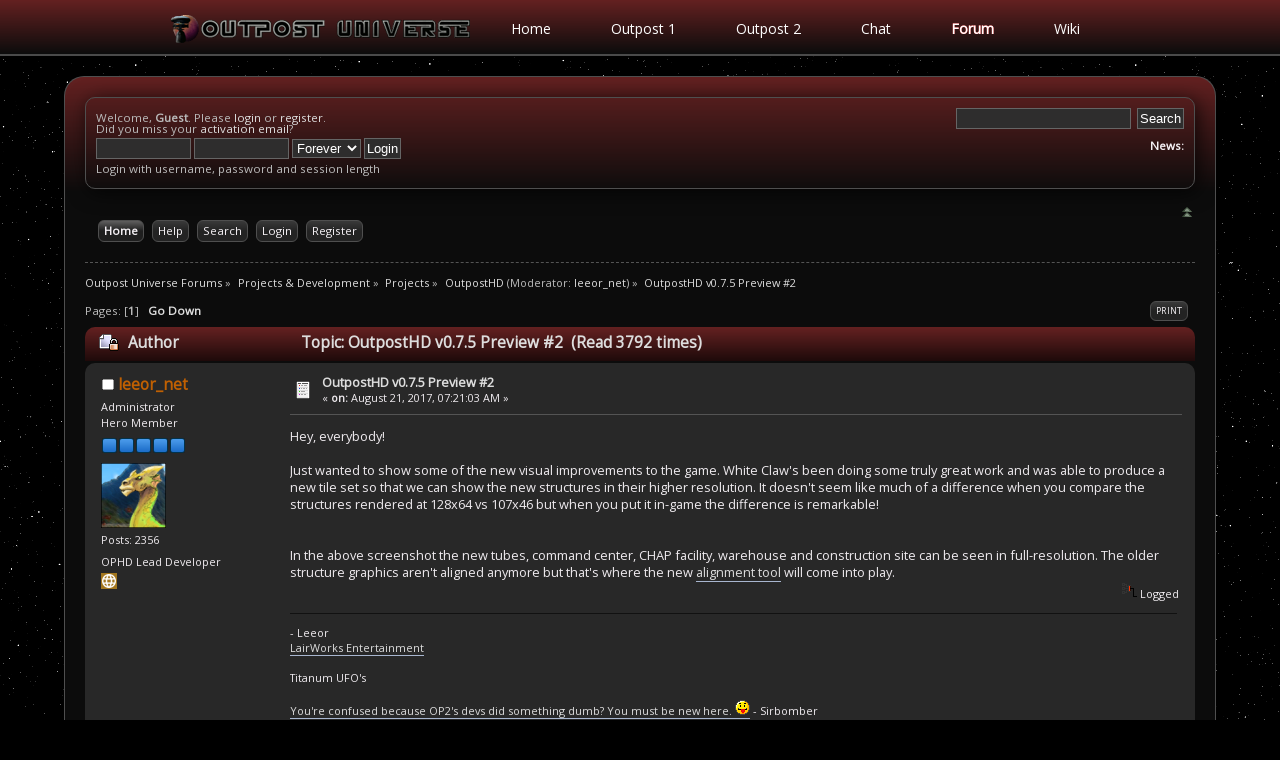

--- FILE ---
content_type: text/html; charset=ISO-8859-1
request_url: https://forum.outpost2.net/index.php?topic=6002.0
body_size: 5819
content:
<!DOCTYPE html PUBLIC "-//W3C//DTD XHTML 1.0 Transitional//EN" "http://www.w3.org/TR/xhtml1/DTD/xhtml1-transitional.dtd">
<html xmlns="http://www.w3.org/1999/xhtml">
<head>
	<link rel="stylesheet" type="text/css" href="https://forum.outpost2.net/Themes/newterra_exp/css/index.css?fin20" />
	<link rel="stylesheet" type="text/css" href="https://forum.outpost2.net/Themes/default/css/webkit.css" />
	<script type="text/javascript" src="https://forum.outpost2.net/Themes/default/scripts/script.js?fin20"></script>
	<script type="text/javascript" src="https://forum.outpost2.net/Themes/newterra_exp/scripts/theme.js?fin20"></script>
	<script type="text/javascript"><!-- // --><![CDATA[
		var smf_theme_url = "https://forum.outpost2.net/Themes/newterra_exp";
		var smf_default_theme_url = "https://forum.outpost2.net/Themes/default";
		var smf_images_url = "https://forum.outpost2.net/Themes/newterra_exp/images";
		var smf_scripturl = "https://forum.outpost2.net/index.php?PHPSESSID=j27kl8211spq2gcr3lbajhqf5o&amp;";
		var smf_iso_case_folding = false;
		var smf_charset = "ISO-8859-1";
		var ajax_notification_text = "Loading...";
		var ajax_notification_cancel_text = "Cancel";
	// ]]></script>
	<meta http-equiv="Content-Type" content="text/html; charset=ISO-8859-1" />
	<meta name="description" content="OutpostHD v0.7.5 Preview #2" />
	<title>OutpostHD v0.7.5 Preview #2</title>
	<link rel="canonical" href="https://forum.outpost2.net/index.php?topic=6002.0" />
	<link rel="help" href="https://forum.outpost2.net/index.php?PHPSESSID=j27kl8211spq2gcr3lbajhqf5o&amp;action=help" />
	<link rel="search" href="https://forum.outpost2.net/index.php?PHPSESSID=j27kl8211spq2gcr3lbajhqf5o&amp;action=search" />
	<link rel="contents" href="https://forum.outpost2.net/index.php?PHPSESSID=j27kl8211spq2gcr3lbajhqf5o&amp;" />
	<link rel="alternate" type="application/rss+xml" title="Outpost Universe Forums - RSS" href="https://forum.outpost2.net/index.php?PHPSESSID=j27kl8211spq2gcr3lbajhqf5o&amp;type=rss;action=.xml" />
	<link rel="prev" href="https://forum.outpost2.net/index.php/topic,6002.0/prev_next,prev.html?PHPSESSID=j27kl8211spq2gcr3lbajhqf5o" />
	<link rel="next" href="https://forum.outpost2.net/index.php/topic,6002.0/prev_next,next.html?PHPSESSID=j27kl8211spq2gcr3lbajhqf5o" />
	<link rel="index" href="https://forum.outpost2.net/index.php/board,106.0.html?PHPSESSID=j27kl8211spq2gcr3lbajhqf5o" />
	<link rel="stylesheet" type="text/css" href="https://forum.outpost2.net/Themes/default/css/BBCode-YouTube.css" />
	<link rel="stylesheet" type="text/css" href="//cdnjs.cloudflare.com/ajax/libs/highlight.js/9.5.0/styles/paraiso-dark.min.css" />
	<link rel="stylesheet" type="text/css" href="https://forum.outpost2.net/Themes/default/css/highlight.css" />
		<script type="text/javascript" src="https://forum.outpost2.net/Themes/default/scripts/captcha.js"></script>
</head>
<body>
	<div id="header_main">
		<div class="wrapper clearfix">
			<div id="main_logo">
				<a href="index.php"><img src="https://forum.outpost2.net/Themes/newterra_exp/images/logo.png" alt="LOGO"></a>
			</div>
			<ul id="main_navigation">
				<li>
					<a href="https://www.outpost2.net/index.php">Home</a>
				</li>
				<li>
					<a href="https://www.outpost2.net/outpost1.html">Outpost 1</a>
				</li>
				<li>
					<a href="https://www.outpost2.net/outpost2.html">Outpost 2</a>
				</li>
				<li>
					<a href="https://www.outpost2.net/chat.html">Chat</a>
				</li>
				<li class="selected">
					<a href="https://forum.outpost2.net">Forum</a>
				</li>
				<li>
					<a href="https://wiki.outpost2.net">Wiki</a>
				</li>
			</ul>
		</div>
	</div>
<div id="wrapper" style="width: 90%">
	<div id="header"><div class="frame">
		<!--<div id="top_section">
			
			<h1 class="forumtitle">
				<a href="https://forum.outpost2.net/index.php?PHPSESSID=j27kl8211spq2gcr3lbajhqf5o&amp;">Outpost Universe Forums</a>
			</h1>
			<img id="upshrink" src="https://forum.outpost2.net/Themes/newterra_exp/images/upshrink.png" alt="*" title="Shrink or expand the header." style="display: none;" />
			
		</div>-->
		<div id="upper_section" class="middletext">
			<div class="user">
				<script type="text/javascript" src="https://forum.outpost2.net/Themes/default/scripts/sha1.js"></script>
				<form id="guest_form" action="https://forum.outpost2.net/index.php?PHPSESSID=j27kl8211spq2gcr3lbajhqf5o&amp;action=login2" method="post" accept-charset="ISO-8859-1"  onsubmit="hashLoginPassword(this, 'a89590c530511a04ee763fa38527d6d8');">
					<div class="info">Welcome, <strong>Guest</strong>. Please <a href="https://forum.outpost2.net/index.php?PHPSESSID=j27kl8211spq2gcr3lbajhqf5o&amp;action=login">login</a> or <a href="https://forum.outpost2.net/index.php?PHPSESSID=j27kl8211spq2gcr3lbajhqf5o&amp;action=register">register</a>.<br />Did you miss your <a href="https://forum.outpost2.net/index.php?PHPSESSID=j27kl8211spq2gcr3lbajhqf5o&amp;action=activate">activation email</a>?</div>
					<input type="text" name="user" size="10" class="input_text" />
					<input type="password" name="passwrd" size="10" class="input_password" />
					<select name="cookielength">
						<option value="60">1 Hour</option>
						<option value="1440">1 Day</option>
						<option value="10080">1 Week</option>
						<option value="43200">1 Month</option>
						<option value="-1" selected="selected">Forever</option>
					</select>
					<input type="submit" value="Login" class="button_submit" /><br />
					<div class="info">Login with username, password and session length</div>
					<input type="hidden" name="hash_passwrd" value="" />
					<input type="hidden" name="f9f17373c" value="a89590c530511a04ee763fa38527d6d8" />
				</form>
			</div>
			<div class="news normaltext">
				<form id="search_form" action="https://forum.outpost2.net/index.php?PHPSESSID=j27kl8211spq2gcr3lbajhqf5o&amp;action=search2" method="post" accept-charset="ISO-8859-1">
					<input type="text" name="search" value="" class="input_text" />&nbsp;
					<input type="submit" name="submit" value="Search" class="button_submit" />
					<input type="hidden" name="advanced" value="0" />
					<input type="hidden" name="topic" value="6002" /></form>
				<h2>News: </h2>
				<p></p>
			</div>
		</div>
		<img id="upshrink" src="https://forum.outpost2.net/Themes/newterra_exp/images/collapse.png" alt="*" title="Shrink or expand the header." style="display: none;" />
		<br class="clear" />
		<script type="text/javascript"><!-- // --><![CDATA[
			var oMainHeaderToggle = new smc_Toggle({
				bToggleEnabled: true,
				bCurrentlyCollapsed: false,
				aSwappableContainers: [
					'upper_section'
				],
				aSwapImages: [
					{
						sId: 'upshrink',
						srcExpanded: smf_images_url + '/collapse.png',
						altExpanded: 'Shrink or expand the header.',
						srcCollapsed: smf_images_url + '/expand.png',
						altCollapsed: 'Shrink or expand the header.'
					}
				],
				oThemeOptions: {
					bUseThemeSettings: false,
					sOptionName: 'collapse_header',
					sSessionVar: 'f9f17373c',
					sSessionId: 'a89590c530511a04ee763fa38527d6d8'
				},
				oCookieOptions: {
					bUseCookie: true,
					sCookieName: 'upshrink'
				}
			});
		// ]]></script>
		<div id="main_menu">
			<ul class="dropmenu" id="menu_nav">
				<li id="button_home">
					<a class="active firstlevel" href="https://forum.outpost2.net/index.php?PHPSESSID=j27kl8211spq2gcr3lbajhqf5o&amp;">
						<span class="last firstlevel">Home</span>
					</a>
				</li>
				<li id="button_help">
					<a class="firstlevel" href="https://forum.outpost2.net/index.php?PHPSESSID=j27kl8211spq2gcr3lbajhqf5o&amp;action=help">
						<span class="firstlevel">Help</span>
					</a>
				</li>
				<li id="button_search">
					<a class="firstlevel" href="https://forum.outpost2.net/index.php?PHPSESSID=j27kl8211spq2gcr3lbajhqf5o&amp;action=search">
						<span class="firstlevel">Search</span>
					</a>
				</li>
				<li id="button_login">
					<a class="firstlevel" href="https://forum.outpost2.net/index.php?PHPSESSID=j27kl8211spq2gcr3lbajhqf5o&amp;action=login">
						<span class="firstlevel">Login</span>
					</a>
				</li>
				<li id="button_register">
					<a class="firstlevel" href="https://forum.outpost2.net/index.php?PHPSESSID=j27kl8211spq2gcr3lbajhqf5o&amp;action=register">
						<span class="last firstlevel">Register</span>
					</a>
				</li>
			</ul>
		</div>
		<br class="clear" />
	</div></div>
	<div id="content_section"><div class="frame">
		<div id="main_content_section">
	<div class="navigate_section">
		<ul>
			<li>
				<a href="https://forum.outpost2.net/index.php?PHPSESSID=j27kl8211spq2gcr3lbajhqf5o&amp;"><span>Outpost Universe Forums</span></a> &#187;
			</li>
			<li>
				<a href="https://forum.outpost2.net/index.php?PHPSESSID=j27kl8211spq2gcr3lbajhqf5o&amp;#c1"><span>Projects &amp; Development</span></a> &#187;
			</li>
			<li>
				<a href="https://forum.outpost2.net/index.php/board,67.0.html?PHPSESSID=j27kl8211spq2gcr3lbajhqf5o"><span>Projects</span></a> &#187;
			</li>
			<li>
				<a href="https://forum.outpost2.net/index.php/board,106.0.html?PHPSESSID=j27kl8211spq2gcr3lbajhqf5o"><span>OutpostHD</span></a> (Moderator: <a href="https://forum.outpost2.net/index.php?PHPSESSID=j27kl8211spq2gcr3lbajhqf5o&amp;action=profile;u=206" title="Board Moderator">leeor_net</a>) &#187;
			</li>
			<li class="last">
				<a href="https://forum.outpost2.net/index.php/topic,6002.0.html?PHPSESSID=j27kl8211spq2gcr3lbajhqf5o"><span>OutpostHD v0.7.5 Preview #2</span></a>
			</li>
		</ul>
	</div>
			<a id="top"></a>
			<a id="msg85118"></a>
			<div class="pagesection">
				<div class="nextlinks"></div>
		<div class="buttonlist floatright">
			<ul>
				<li><a class="button_strip_print" href="https://forum.outpost2.net/index.php?PHPSESSID=j27kl8211spq2gcr3lbajhqf5o&amp;action=printpage;topic=6002.0" rel="new_win nofollow"><span class="last">Print</span></a></li>
			</ul>
		</div>
				<div class="pagelinks floatleft">Pages: [<strong>1</strong>]   &nbsp;&nbsp;<a href="#lastPost"><strong>Go Down</strong></a></div>
			</div>
			<div id="forumposts">
				<div class="cat_bar">
					<h3 class="catbg">
						<img src="https://forum.outpost2.net/Themes/newterra_exp/images/topic/normal_post_locked.png" align="bottom" alt="" />
						<span id="author">Author</span>
						Topic: OutpostHD v0.7.5 Preview #2 &nbsp;(Read 3792 times)
					</h3>
				</div>
				<form action="https://forum.outpost2.net/index.php?PHPSESSID=j27kl8211spq2gcr3lbajhqf5o&amp;action=quickmod2;topic=6002.0" method="post" accept-charset="ISO-8859-1" name="quickModForm" id="quickModForm" style="margin: 0;" onsubmit="return oQuickModify.bInEditMode ? oQuickModify.modifySave('a89590c530511a04ee763fa38527d6d8', 'f9f17373c') : false">
				<div class="windowbg">
					<span class="topslice"><span></span></span>
					<div class="post_wrapper">
						<div class="poster">
							<h4>
								<img src="https://forum.outpost2.net/Themes/newterra_exp/images/useroff.gif" alt="Offline" />
								<a href="https://forum.outpost2.net/index.php?PHPSESSID=j27kl8211spq2gcr3lbajhqf5o&amp;action=profile;u=206" title="View the profile of leeor_net">leeor_net</a>
							</h4>
							<ul class="reset smalltext" id="msg_85118_extra_info">
								<li class="membergroup">Administrator</li>
								<li class="postgroup">Hero Member</li>
								<li class="stars"><img src="https://forum.outpost2.net/Themes/newterra_exp/images/starmod.gif" alt="*" /><img src="https://forum.outpost2.net/Themes/newterra_exp/images/starmod.gif" alt="*" /><img src="https://forum.outpost2.net/Themes/newterra_exp/images/starmod.gif" alt="*" /><img src="https://forum.outpost2.net/Themes/newterra_exp/images/starmod.gif" alt="*" /><img src="https://forum.outpost2.net/Themes/newterra_exp/images/starmod.gif" alt="*" /></li>
								<li class="avatar">
									<a href="https://forum.outpost2.net/index.php?PHPSESSID=j27kl8211spq2gcr3lbajhqf5o&amp;action=profile;u=206">
										<img class="avatar" src="https://forum.outpost2.net/index.php?PHPSESSID=j27kl8211spq2gcr3lbajhqf5o&amp;action=dlattach;attach=606;type=avatar" alt="" />
									</a>
								</li>
								<li class="postcount">Posts: 2356</li>
								<li class="blurb">OPHD Lead Developer</li>
								<li class="profile">
									<ul>
										<li><a href="http://www.lairworks.com" title="LairWorks Entertainment" target="_blank" class="new_win"><img src="https://forum.outpost2.net/Themes/newterra_exp/images/www_sm.png" alt="LairWorks Entertainment" /></a></li>
									</ul>
								</li>
							</ul>
						</div>
						<div class="postarea">
							<div class="flow_hidden">
								<div class="keyinfo">
									<div class="messageicon">
										<img src="https://forum.outpost2.net/Themes/newterra_exp/images/post/xx.gif" alt="" />
									</div>
									<h5 id="subject_85118">
										<a href="https://forum.outpost2.net/index.php/topic,6002.msg85118.html?PHPSESSID=j27kl8211spq2gcr3lbajhqf5o#msg85118" rel="nofollow">OutpostHD v0.7.5 Preview #2</a>
									</h5>
									<div class="smalltext">&#171; <strong> on:</strong> August 21, 2017, 07:21:03 AM &#187;</div>
									<div id="msg_85118_quick_mod"></div>
								</div>
							</div>
							<div class="post">
								<div class="inner" id="msg_85118">Hey, everybody!<br /><br />Just wanted to show some of the new visual improvements to the game. White Claw&#039;s been doing some truly great work and was able to produce a new tile set so that we can show the new structures in their higher resolution. It doesn&#039;t seem like much of a difference when you compare the structures rendered at 128x64 vs 107x46 but when you put it in-game the difference is remarkable!<br /><br /><img src="https://snag.gy/O2VJa5.jpg" alt="" class="bbc_img" /><br /><br />In the above screenshot the new tubes, command center, CHAP facility, warehouse and construction site can be seen in full-resolution. The older structure graphics aren&#039;t aligned anymore but that&#039;s where the new <a href="http://forum.outpost2.net/index.php/topic,6001.0.html" class="bbc_link" target="_blank">alignment tool</a> will come into play.</div>
							</div>
						</div>
						<div class="moderatorbar">
							<div class="smalltext modified" id="modified_85118">
							</div>
							<div class="smalltext reportlinks">
								<img src="https://forum.outpost2.net/Themes/newterra_exp/images/ip.png" alt="" />
								Logged
							</div>
							<div class="signature" id="msg_85118_signature">- Leeor<br /><a href="http://www.lairworks.com" class="bbc_link" target="_blank">LairWorks Entertainment</a><br /><br />Titanum UFO&#039;s<br /><br /><a href="https://forum.outpost2.net/index.php?PHPSESSID=j27kl8211spq2gcr3lbajhqf5o&amp;/topic,5768.msg82595.html#msg82595" class="bbc_link" target="_blank">You&#039;re confused because OP2&#039;s devs did something dumb? You must be new here. <img src="https://www.outpost2.net/forum/Smileys/newterra/tongue.gif" alt="&#58;P" title="Tongue" class="smiley" /></a> - Sirbomber</div>
						</div>
					</div>
					<span class="botslice"><span></span></span>
				</div>
				<hr class="post_separator" />
				<a id="msg85120"></a>
				<div class="windowbg2">
					<span class="topslice"><span></span></span>
					<div class="post_wrapper">
						<div class="poster">
							<h4>
								<img src="https://forum.outpost2.net/Themes/newterra_exp/images/useroff.gif" alt="Offline" />
								<a href="https://forum.outpost2.net/index.php?PHPSESSID=j27kl8211spq2gcr3lbajhqf5o&amp;action=profile;u=924" title="View the profile of White Claw">White Claw</a>
							</h4>
							<ul class="reset smalltext" id="msg_85120_extra_info">
								<li class="postgroup">Hero Member</li>
								<li class="stars"><img src="https://forum.outpost2.net/Themes/newterra_exp/images/star.gif" alt="*" /><img src="https://forum.outpost2.net/Themes/newterra_exp/images/star.gif" alt="*" /><img src="https://forum.outpost2.net/Themes/newterra_exp/images/star.gif" alt="*" /><img src="https://forum.outpost2.net/Themes/newterra_exp/images/star.gif" alt="*" /><img src="https://forum.outpost2.net/Themes/newterra_exp/images/star.gif" alt="*" /></li>
								<li class="avatar">
									<a href="https://forum.outpost2.net/index.php?PHPSESSID=j27kl8211spq2gcr3lbajhqf5o&amp;action=profile;u=924">
										<img class="avatar" src="https://forum.outpost2.net/index.php?PHPSESSID=j27kl8211spq2gcr3lbajhqf5o&amp;action=dlattach;attach=1129;type=avatar" alt="" />
									</a>
								</li>
								<li class="postcount">Posts: 854</li>
								<li class="profile">
									<ul>
									</ul>
								</li>
							</ul>
						</div>
						<div class="postarea">
							<div class="flow_hidden">
								<div class="keyinfo">
									<div class="messageicon">
										<img src="https://forum.outpost2.net/Themes/newterra_exp/images/post/xx.gif" alt="" />
									</div>
									<h5 id="subject_85120">
										<a href="https://forum.outpost2.net/index.php/topic,6002.msg85120.html?PHPSESSID=j27kl8211spq2gcr3lbajhqf5o#msg85120" rel="nofollow">Re: OutpostHD v0.7.5 Preview #2</a>
									</h5>
									<div class="smalltext">&#171; <strong>Reply #1 on:</strong> August 21, 2017, 09:56:24 AM &#187;</div>
									<div id="msg_85120_quick_mod"></div>
								</div>
							</div>
							<div class="post">
								<div class="inner" id="msg_85120">Looking good Leeor. <img src="https://www.outpost2.net/forum/Smileys/newterra/cheesy.gif" alt="&#58;D" title="Cheesy" class="smiley" /><br /><br />I will try to get all the white styled tubes up at some point today, then begin work on the next structure.</div>
							</div>
						</div>
						<div class="moderatorbar">
							<div class="smalltext modified" id="modified_85120">
							</div>
							<div class="smalltext reportlinks">
								<img src="https://forum.outpost2.net/Themes/newterra_exp/images/ip.png" alt="" />
								Logged
							</div>
						</div>
					</div>
					<span class="botslice"><span></span></span>
				</div>
				<hr class="post_separator" />
				<a id="msg85128"></a>
				<div class="windowbg">
					<span class="topslice"><span></span></span>
					<div class="post_wrapper">
						<div class="poster">
							<h4>
								<img src="https://forum.outpost2.net/Themes/newterra_exp/images/useroff.gif" alt="Offline" />
								<a href="https://forum.outpost2.net/index.php?PHPSESSID=j27kl8211spq2gcr3lbajhqf5o&amp;action=profile;u=163" title="View the profile of Hooman">Hooman</a>
							</h4>
							<ul class="reset smalltext" id="msg_85128_extra_info">
								<li class="membergroup">Administrator</li>
								<li class="postgroup">Hero Member</li>
								<li class="stars"><img src="https://forum.outpost2.net/Themes/newterra_exp/images/staradmin.gif" alt="*" /><img src="https://forum.outpost2.net/Themes/newterra_exp/images/staradmin.gif" alt="*" /><img src="https://forum.outpost2.net/Themes/newterra_exp/images/staradmin.gif" alt="*" /><img src="https://forum.outpost2.net/Themes/newterra_exp/images/staradmin.gif" alt="*" /><img src="https://forum.outpost2.net/Themes/newterra_exp/images/staradmin.gif" alt="*" /></li>
								<li class="avatar">
									<a href="https://forum.outpost2.net/index.php?PHPSESSID=j27kl8211spq2gcr3lbajhqf5o&amp;action=profile;u=163">
										<img class="avatar" src="https://forum.outpost2.net/index.php?PHPSESSID=j27kl8211spq2gcr3lbajhqf5o&amp;action=dlattach;attach=435;type=avatar" alt="" />
									</a>
								</li>
								<li class="postcount">Posts: 4955</li>
								<li class="profile">
									<ul>
									</ul>
								</li>
							</ul>
						</div>
						<div class="postarea">
							<div class="flow_hidden">
								<div class="keyinfo">
									<div class="messageicon">
										<img src="https://forum.outpost2.net/Themes/newterra_exp/images/post/xx.gif" alt="" />
									</div>
									<h5 id="subject_85128">
										<a href="https://forum.outpost2.net/index.php/topic,6002.msg85128.html?PHPSESSID=j27kl8211spq2gcr3lbajhqf5o#msg85128" rel="nofollow">Re: OutpostHD v0.7.5 Preview #2</a>
									</h5>
									<div class="smalltext">&#171; <strong>Reply #2 on:</strong> August 21, 2017, 02:06:54 PM &#187;</div>
									<div id="msg_85128_quick_mod"></div>
								</div>
							</div>
							<div class="post">
								<div class="inner" id="msg_85128">That does look awesome.<br /><br />Oddly, I didn&#039;t notice the structure misalignment until you pointed it out.<br /></div>
							</div>
						</div>
						<div class="moderatorbar">
							<div class="smalltext modified" id="modified_85128">
							</div>
							<div class="smalltext reportlinks">
								<img src="https://forum.outpost2.net/Themes/newterra_exp/images/ip.png" alt="" />
								Logged
							</div>
						</div>
					</div>
					<span class="botslice"><span></span></span>
				</div>
				<hr class="post_separator" />
				<a id="msg85141"></a>
				<div class="windowbg2">
					<span class="topslice"><span></span></span>
					<div class="post_wrapper">
						<div class="poster">
							<h4>
								<img src="https://forum.outpost2.net/Themes/newterra_exp/images/useroff.gif" alt="Offline" />
								<a href="https://forum.outpost2.net/index.php?PHPSESSID=j27kl8211spq2gcr3lbajhqf5o&amp;action=profile;u=206" title="View the profile of leeor_net">leeor_net</a>
							</h4>
							<ul class="reset smalltext" id="msg_85141_extra_info">
								<li class="membergroup">Administrator</li>
								<li class="postgroup">Hero Member</li>
								<li class="stars"><img src="https://forum.outpost2.net/Themes/newterra_exp/images/starmod.gif" alt="*" /><img src="https://forum.outpost2.net/Themes/newterra_exp/images/starmod.gif" alt="*" /><img src="https://forum.outpost2.net/Themes/newterra_exp/images/starmod.gif" alt="*" /><img src="https://forum.outpost2.net/Themes/newterra_exp/images/starmod.gif" alt="*" /><img src="https://forum.outpost2.net/Themes/newterra_exp/images/starmod.gif" alt="*" /></li>
								<li class="avatar">
									<a href="https://forum.outpost2.net/index.php?PHPSESSID=j27kl8211spq2gcr3lbajhqf5o&amp;action=profile;u=206">
										<img class="avatar" src="https://forum.outpost2.net/index.php?PHPSESSID=j27kl8211spq2gcr3lbajhqf5o&amp;action=dlattach;attach=606;type=avatar" alt="" />
									</a>
								</li>
								<li class="postcount">Posts: 2356</li>
								<li class="blurb">OPHD Lead Developer</li>
								<li class="profile">
									<ul>
										<li><a href="http://www.lairworks.com" title="LairWorks Entertainment" target="_blank" class="new_win"><img src="https://forum.outpost2.net/Themes/newterra_exp/images/www_sm.png" alt="LairWorks Entertainment" /></a></li>
									</ul>
								</li>
							</ul>
						</div>
						<div class="postarea">
							<div class="flow_hidden">
								<div class="keyinfo">
									<div class="messageicon">
										<img src="https://forum.outpost2.net/Themes/newterra_exp/images/post/xx.gif" alt="" />
									</div>
									<h5 id="subject_85141">
										<a href="https://forum.outpost2.net/index.php/topic,6002.msg85141.html?PHPSESSID=j27kl8211spq2gcr3lbajhqf5o#msg85141" rel="nofollow">Re: OutpostHD v0.7.5 Preview #2</a>
									</h5>
									<div class="smalltext">&#171; <strong>Reply #3 on:</strong> August 22, 2017, 08:16:18 AM &#187;</div>
									<div id="msg_85141_quick_mod"></div>
								</div>
							</div>
							<div class="post">
								<div class="inner" id="msg_85141">Quick update -- have had the time to realign all of the in-game structures.<br /><br /><img src="https://snag.gy/uSGd3U.jpg" alt="" class="bbc_img" /></div>
							</div>
						</div>
						<div class="moderatorbar">
							<div class="smalltext modified" id="modified_85141">
							</div>
							<div class="smalltext reportlinks">
								<img src="https://forum.outpost2.net/Themes/newterra_exp/images/ip.png" alt="" />
								Logged
							</div>
							<div class="signature" id="msg_85141_signature">- Leeor<br /><a href="http://www.lairworks.com" class="bbc_link" target="_blank">LairWorks Entertainment</a><br /><br />Titanum UFO&#039;s<br /><br /><a href="https://forum.outpost2.net/index.php?PHPSESSID=j27kl8211spq2gcr3lbajhqf5o&amp;/topic,5768.msg82595.html#msg82595" class="bbc_link" target="_blank">You&#039;re confused because OP2&#039;s devs did something dumb? You must be new here. <img src="https://www.outpost2.net/forum/Smileys/newterra/tongue.gif" alt="&#58;P" title="Tongue" class="smiley" /></a> - Sirbomber</div>
						</div>
					</div>
					<span class="botslice"><span></span></span>
				</div>
				<hr class="post_separator" />
				</form>
			</div>
			<a id="lastPost"></a>
			<div class="pagesection">
				
		<div class="buttonlist floatright">
			<ul>
				<li><a class="button_strip_print" href="https://forum.outpost2.net/index.php?PHPSESSID=j27kl8211spq2gcr3lbajhqf5o&amp;action=printpage;topic=6002.0" rel="new_win nofollow"><span class="last">Print</span></a></li>
			</ul>
		</div>
				<div class="pagelinks floatleft">Pages: [<strong>1</strong>]   &nbsp;&nbsp;<a href="#top"><strong>Go Up</strong></a></div>
				<div class="nextlinks_bottom"></div>
			</div>
	<div class="navigate_section">
		<ul>
			<li>
				<a href="https://forum.outpost2.net/index.php?PHPSESSID=j27kl8211spq2gcr3lbajhqf5o&amp;"><span>Outpost Universe Forums</span></a> &#187;
			</li>
			<li>
				<a href="https://forum.outpost2.net/index.php?PHPSESSID=j27kl8211spq2gcr3lbajhqf5o&amp;#c1"><span>Projects &amp; Development</span></a> &#187;
			</li>
			<li>
				<a href="https://forum.outpost2.net/index.php/board,67.0.html?PHPSESSID=j27kl8211spq2gcr3lbajhqf5o"><span>Projects</span></a> &#187;
			</li>
			<li>
				<a href="https://forum.outpost2.net/index.php/board,106.0.html?PHPSESSID=j27kl8211spq2gcr3lbajhqf5o"><span>OutpostHD</span></a> (Moderator: <a href="https://forum.outpost2.net/index.php?PHPSESSID=j27kl8211spq2gcr3lbajhqf5o&amp;action=profile;u=206" title="Board Moderator">leeor_net</a>) &#187;
			</li>
			<li class="last">
				<a href="https://forum.outpost2.net/index.php/topic,6002.0.html?PHPSESSID=j27kl8211spq2gcr3lbajhqf5o"><span>OutpostHD v0.7.5 Preview #2</span></a>
			</li>
		</ul>
	</div>
			<div id="moderationbuttons"></div>
			<div class="plainbox" id="display_jump_to">&nbsp;</div>
		<br class="clear" />
				<script type="text/javascript" src="https://forum.outpost2.net/Themes/default/scripts/topic.js"></script>
				<script type="text/javascript"><!-- // --><![CDATA[
					if ('XMLHttpRequest' in window)
					{
						var oQuickModify = new QuickModify({
							sScriptUrl: smf_scripturl,
							bShowModify: true,
							iTopicId: 6002,
							sTemplateBodyEdit: '\n\t\t\t\t\t\t\t\t<div id="quick_edit_body_container" style="width: 90%">\n\t\t\t\t\t\t\t\t\t<div id="error_box" style="padding: 4px;" class="error"><' + '/div>\n\t\t\t\t\t\t\t\t\t<textarea class="editor" name="message" rows="12" style="width: 100%; margin-bottom: 10px;" tabindex="1">%body%<' + '/textarea><br />\n\t\t\t\t\t\t\t\t\t<input type="hidden" name="f9f17373c" value="a89590c530511a04ee763fa38527d6d8" />\n\t\t\t\t\t\t\t\t\t<input type="hidden" name="topic" value="6002" />\n\t\t\t\t\t\t\t\t\t<input type="hidden" name="msg" value="%msg_id%" />\n\t\t\t\t\t\t\t\t\t<div class="righttext">\n\t\t\t\t\t\t\t\t\t\t<input type="submit" name="post" value="Save" tabindex="2" onclick="return oQuickModify.modifySave(\'a89590c530511a04ee763fa38527d6d8\', \'f9f17373c\');" accesskey="s" class="button_submit" />&nbsp;&nbsp;<input type="submit" name="cancel" value="Cancel" tabindex="3" onclick="return oQuickModify.modifyCancel();" class="button_submit" />\n\t\t\t\t\t\t\t\t\t<' + '/div>\n\t\t\t\t\t\t\t\t<' + '/div>',
							sTemplateSubjectEdit: '<input type="text" style="width: 90%;" name="subject" value="%subject%" size="80" maxlength="80" tabindex="4" class="input_text" />',
							sTemplateBodyNormal: '%body%',
							sTemplateSubjectNormal: '<a hr'+'ef="https://forum.outpost2.net/index.php?PHPSESSID=j27kl8211spq2gcr3lbajhqf5o&amp;'+'?topic=6002.msg%msg_id%#msg%msg_id%" rel="nofollow">%subject%<' + '/a>',
							sTemplateTopSubject: 'Topic: %subject% &nbsp;(Read 3792 times)',
							sErrorBorderStyle: '1px solid red'
						});

						aJumpTo[aJumpTo.length] = new JumpTo({
							sContainerId: "display_jump_to",
							sJumpToTemplate: "<label class=\"smalltext\" for=\"%select_id%\">Jump to:<" + "/label> %dropdown_list%",
							iCurBoardId: 106,
							iCurBoardChildLevel: 1,
							sCurBoardName: "OutpostHD",
							sBoardChildLevelIndicator: "==",
							sBoardPrefix: "=> ",
							sCatSeparator: "-----------------------------",
							sCatPrefix: "",
							sGoButtonLabel: "go"
						});

						aIconLists[aIconLists.length] = new IconList({
							sBackReference: "aIconLists[" + aIconLists.length + "]",
							sIconIdPrefix: "msg_icon_",
							sScriptUrl: smf_scripturl,
							bShowModify: true,
							iBoardId: 106,
							iTopicId: 6002,
							sSessionId: "a89590c530511a04ee763fa38527d6d8",
							sSessionVar: "f9f17373c",
							sLabelIconList: "Message Icon",
							sBoxBackground: "transparent",
							sBoxBackgroundHover: "#ffffff",
							iBoxBorderWidthHover: 1,
							sBoxBorderColorHover: "#adadad" ,
							sContainerBackground: "#ffffff",
							sContainerBorder: "1px solid #adadad",
							sItemBorder: "1px solid #ffffff",
							sItemBorderHover: "1px dotted gray",
							sItemBackground: "transparent",
							sItemBackgroundHover: "#e0e0f0"
						});
					}
				// ]]></script>
		<script type="text/javascript" src="//cdnjs.cloudflare.com/ajax/libs/highlight.js/9.5.0/highlight.min.js"></script>
		<script type="text/javascript">hljs.tabReplace = "    "; hljs.initHighlightingOnLoad();</script>
			<script type="text/javascript"><!-- // --><![CDATA[
				var verificationpostHandle = new smfCaptcha("https://forum.outpost2.net/index.php?PHPSESSID=j27kl8211spq2gcr3lbajhqf5o&amp;action=verificationcode;vid=post;rand=62a476b50921cd8bce5590f36c27b03e", "post", 1);
			// ]]></script>
		</div>
	</div></div>
	<div id="footer_section" style="margin-top: -0px;"><div class="frame">
		<ul class="reset">
			<li class="footer_float">Website design and theme copyright &copy; 2021, The Outpost Universe. This material is not made or supported by Activision.</li>
			<!--
			<li class="copyright">
			<span class="smalltext" style="display: inline; visibility: visible; font-family: Verdana, Arial, sans-serif;"><a href="https://forum.outpost2.net/index.php?PHPSESSID=j27kl8211spq2gcr3lbajhqf5o&amp;action=credits" title="Simple Machines Forum" target="_blank" class="new_win">SMF 2.0.15</a> |
 <a href="http://www.simplemachines.org/about/smf/license.php" title="License" target="_blank" class="new_win">SMF &copy; 2017</a>, <a href="http://www.simplemachines.org" title="Simple Machines" target="_blank" class="new_win">Simple Machines</a>
			</span></li>
			<li><a id="button_xhtml" href="http://validator.w3.org/check/referer" target="_blank" class="new_win" title="Valid XHTML 1.0!"><span>XHTML</span></a></li>
			<li><a id="button_rss" href="https://forum.outpost2.net/index.php?PHPSESSID=j27kl8211spq2gcr3lbajhqf5o&amp;action=.xml;type=rss" class="new_win"><span>RSS</span></a></li>
			<li class="last"><a id="button_wap2" href="https://forum.outpost2.net/index.php?PHPSESSID=j27kl8211spq2gcr3lbajhqf5o&amp;wap2" class="new_win"><span>WAP2</span></a></li>
			-->
		</ul>
	</div></div>
	<div class="bgfooter"></div>
</body></html>

--- FILE ---
content_type: text/css; charset=utf-8
request_url: https://cdnjs.cloudflare.com/ajax/libs/highlight.js/9.5.0/styles/paraiso-dark.min.css
body_size: 236
content:
.hljs-comment,.hljs-quote{color:#8d8687}.hljs-variable,.hljs-template-variable,.hljs-tag,.hljs-name,.hljs-selector-id,.hljs-selector-class,.hljs-regexp,.hljs-link,.hljs-meta{color:#ef6155}.hljs-number,.hljs-built_in,.hljs-builtin-name,.hljs-literal,.hljs-type,.hljs-params,.hljs-deletion{color:#f99b15}.hljs-title,.hljs-section,.hljs-attribute{color:#fec418}.hljs-string,.hljs-symbol,.hljs-bullet,.hljs-addition{color:#48b685}.hljs-keyword,.hljs-selector-tag{color:#815ba4}.hljs{display:block;overflow-x:auto;background:#2f1e2e;color:#a39e9b;padding:0.5em}.hljs-emphasis{font-style:italic}.hljs-strong{font-weight:bold}